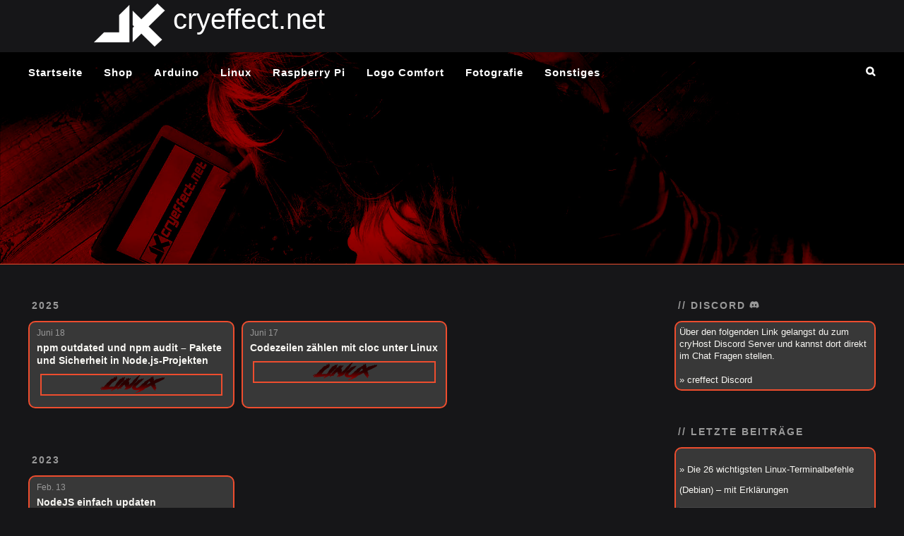

--- FILE ---
content_type: text/html
request_url: https://cryeffect.net/tags/Update/
body_size: 2970
content:
<!DOCTYPE html><html><head><meta charset=utf-8><title>Tag: Update | cryeffect.net // 2004-2025</title><meta name=viewport content="width=device-width,initial-scale=1,shrink-to-fit=no"><meta name=description content="programming and more"><meta property=og:type content=website><meta property=og:title content="cryeffect.net &#x2F;&#x2F; 2004-2025"><meta property=og:url content=https://cryeffect.net/tags/Update/index.html><meta property=og:site_name content="cryeffect.net &#x2F;&#x2F; 2004-2025"><meta property=og:description content="programming and more"><meta property=og:locale content=de_DE><meta property=article:author content=Alex><meta property=article:tag content="linux, programming, arduino, raspberry pi, raspi, windows, software, Logo!, nodejs, debian, fail2ban, ubuntu, webserver, update, ssl, hardware, tipps und tricks"><meta name=twitter:card content=summary><link rel=alternate href=/atom.xml title="cryeffect.net // 2004-2025" type=application/atom+xml><link rel=alternate href=/rss2.xml title="cryeffect.net // 2004-2025" type=application/rss+xml><link rel="shortcut icon" href=/favicon.png><link rel=stylesheet href=/css/index.min.css><link rel=stylesheet href=/css/style.css><link rel=stylesheet href=/fancybox/jquery.fancybox.min.css></head><body><div id=container><div id=wrap><div style=width:401px;margin-left:10%><div style=float:left;padding:5px><a href=https://cryeffect.net><img src=/files/logo/cryeffect_logo_favicon_big.png></a></div><div style=float:left;padding:5px;font-size:40px;color:#fff>cryeffect.net<br></div><div style=clear:both></div></div><header id=header><div id=banner></div><div id=header-outer class=outer><div id=header-title class=inner></div><div id=header-inner class=inner><nav id=main-nav><a id=main-nav-toggle class=nav-icon></a><div class=main-nav-link><a href=/ >Startseite</a></div><div class=main-nav-link><a href=/shop>Shop</a></div><div class=main-nav-link><a href=/categories/Arduino>Arduino</a></div><div class=main-nav-link><a href=/categories/Linux>Linux</a></div><div class=main-nav-link><a href=/categories/Raspberry-Pi>Raspberry Pi</a></div><div class=main-nav-link><a href=/categories/Logo-Comfort>Logo Comfort</a></div><div class=main-nav-link><a target=_blank rel=noopener href=https://awoken-eyes.de>Fotografie</a></div><div class=main-nav-link><a href=/categories/sonstiges>Sonstiges</a><div class=main-nav-dopdown><a class=main-nav-dopdown-link href=/categories/sonstiges/PHP>» PHP</a> <a class=main-nav-dopdown-link href=/categories/sonstiges/Windows>» Windows</a> <a class=main-nav-dopdown-link href=/datenschutzerklaerung.html>» Datenschutzerklärung</a> <a class=main-nav-dopdown-link href=/impressum.html>» Impressum</a></div></div></nav><nav id=sub-nav><a id=nav-search-btn class=nav-icon title=Suche href=/suche.html></a></nav></div></div></header><div class=outer><section id=main><section class=archives-wrap><div class=archive-year-wrap><a href=/archives/2025 class=archive-year>2025</a></div><div class=archives><article class="archive-article archive-type-post"><div class=archive-article-inner><header class=archive-article-header><a href=/2025/npm-outdated/ class=archive-article-date><time class=dt-published datetime=2025-06-18T11:37:56.000Z itemprop=datePublished>Juni 18</time></a><h1 itemprop=name><a class=archive-article-title href=/2025/npm-outdated/ >npm outdated und npm audit – Pakete und Sicherheit in Node.js-Projekten</a></h1><div class=article-category-banner><div><div>Linux</div></div></div></header></div></article><article class="archive-article archive-type-post"><div class=archive-article-inner><header class=archive-article-header><a href=/2025/cloc-uebersicht/ class=archive-article-date><time class=dt-published datetime=2025-06-17T11:37:56.000Z itemprop=datePublished>Juni 17</time></a><h1 itemprop=name><a class=archive-article-title href=/2025/cloc-uebersicht/ >Codezeilen zählen mit cloc unter Linux</a></h1><div class=article-category-banner><div><div>Linux</div></div></div></header></div></article></div></section><section class=archives-wrap><div class=archive-year-wrap><a href=/archives/2023 class=archive-year>2023</a></div><div class=archives><article class="archive-article archive-type-post"><div class=archive-article-inner><header class=archive-article-header><a href=/2023/NodeJS-einfach-updaten/ class=archive-article-date><time class=dt-published datetime=2023-02-13T12:37:00.000Z itemprop=datePublished>Feb. 13</time></a><h1 itemprop=name><a class=archive-article-title href=/2023/NodeJS-einfach-updaten/ >NodeJS einfach updaten</a></h1><div class=article-category-banner><div><div>Linux</div></div></div></header></div></article></div></section><section class=archives-wrap><div class=archive-year-wrap><a href=/archives/2021 class=archive-year>2021</a></div><div class=archives><article class="archive-article archive-type-post"><div class=archive-article-inner><header class=archive-article-header><a href=/2021/debian-raspbian-upgraden/ class=archive-article-date><time class=dt-published datetime=2021-05-06T11:37:00.000Z itemprop=datePublished>Mai 6</time></a><h1 itemprop=name><a class=archive-article-title href=/2021/debian-raspbian-upgraden/ >Debian / Raspbian upgraden</a></h1><div class=article-category-banner><div><div>Linux</div></div></div></header></div></article></div></section></section><aside id=sidebar><div class=widget-wrap><h3 class=widget-title>// Discord <svg class="icon abs ml"><use href=/sprite.svg#discord /></svg></h3><div class=widget><p>Über den folgenden Link gelangst du zum cryHost Discord Server und kannst dort direkt im Chat Fragen stellen.</p><br><p>» <a href=https://discord.gg/bmYm6Gh target=_blank>creffect Discord</a></p></div></div><div class=widget-wrap><h3 class=widget-title>// letzte Beiträge</h3><div class=widget><ul class=recent-posts-list><li>» <a href=/2025/linux-terminal-top26/ >Die 26 wichtigsten Linux‑Terminalbefehle (Debian) – mit Erklärungen</a></li><li>» <a href=/2025/debian-bluetooth/ >Bluetooth unter Debian 13 einrichten und verwenden</a></li><li>» <a href=/2025/debian-desktop/ >Desktop einrichten mit Debian 13 und GNOME</a></li><li>» <a href=/2025/debian-gaming/ >Debian als Gaming-OS – mit einem Skript zum Spiele-PC</a></li><li>» <a href=/2025/SSH%20Root%20Login%20verbieten/ >SSH Root Login verbieten – Server-Sicherheit unter Linux erhöhen</a></li></ul></div></div><div class=widget-wrap><h3 class=widget-title>// Kategorien</h3><div class=widget><ul class=category-list><li class=category-list-item><a class=category-list-link href=/categories/Allgemein/ >Allgemein</a><span class=category-list-count>1</span></li><li class=category-list-item><a class=category-list-link href=/categories/Arduino/ >Arduino</a><span class=category-list-count>6</span></li><li class=category-list-item><a class=category-list-link href=/categories/Linux/ >Linux</a><span class=category-list-count>46</span><ul class=category-list-child><li class=category-list-item><a class=category-list-link href=/categories/Linux/Raspberry-Pi/ >Raspberry Pi</a><span class=category-list-count>15</span></li><li class=category-list-item><a class=category-list-link href=/categories/Linux/Sicherheit/ >Sicherheit</a><span class=category-list-count>1</span></li></ul></li><li class=category-list-item><a class=category-list-link href=/categories/Logo-Comfort/ >Logo Comfort</a><span class=category-list-count>4</span></li><li class=category-list-item><a class=category-list-link href=/categories/Raspberry-Pi/ >Raspberry Pi</a><span class=category-list-count>2</span></li><li class=category-list-item><a class=category-list-link href=/categories/Windows/ >Windows</a><span class=category-list-count>1</span></li><li class=category-list-item><a class=category-list-link href=/categories/sonstiges/ >sonstiges</a><span class=category-list-count>3</span><ul class=category-list-child><li class=category-list-item><a class=category-list-link href=/categories/sonstiges/PHP/ >PHP</a><span class=category-list-count>1</span></li><li class=category-list-item><a class=category-list-link href=/categories/sonstiges/Windows/ >Windows</a><span class=category-list-count>2</span></li></ul></li></ul></div></div><div class=widget-wrap><h3 class=widget-title>// Archiv</h3><div class=widget><ul class=archive-list><li class=archive-list-item><a class=archive-list-link href=/archives/2025/ >2025</a><span class=archive-list-count>27</span></li><li class=archive-list-item><a class=archive-list-link href=/archives/2023/ >2023</a><span class=archive-list-count>1</span></li><li class=archive-list-item><a class=archive-list-link href=/archives/2021/ >2021</a><span class=archive-list-count>6</span></li><li class=archive-list-item><a class=archive-list-link href=/archives/2020/ >2020</a><span class=archive-list-count>11</span></li><li class=archive-list-item><a class=archive-list-link href=/archives/2019/ >2019</a><span class=archive-list-count>16</span></li><li class=archive-list-item><a class=archive-list-link href=/archives/2011/ >2011</a><span class=archive-list-count>2</span></li></ul></div></div><div class=widget-wrap><h3 class=widget-title>// Danke sagen</h3><div class=widget><p>Dir gefällt meine Arbeit und du möchtest Danke sagen?</p><br><p>Über PayPal.Me kannst du mir auch ein privates Trinkgeld zukommen lassen:<br><br>» <a target=_blank href=https://paypal.me/fansky rel="external noopener">paypal.me/fansky</a></p></div></div></aside></div><footer id=footer><div class=outer><div id=footer-info class=inner><a href=/impressum.html>Impressum</a>&nbsp;&nbsp;&nbsp;/&nbsp;&nbsp;&nbsp;<a href=/datenschutzerklaerung.html>Datenschutzerklärung</a><br><br>&copy; 2004 - 2026&nbsp;Alex Görsch / cryeffect.net<br>Webseite lizenziert unter <a target=_blank rel=noopener href=https://creativecommons.org/licenses/by-nc-nd/4.0/ >CC BY-NC-ND 4.0</a> sofern nicht anders angegeben<div><svg class=icon style=color:#0f0><use href=/sprite.svg#pagelines /></svg>&nbsp;CO<sub>2</sub> neutral mit&nbsp;<span aria-label=Liebe><svg class=icon style=color:red><use href=/sprite.svg#heart /></svg></span>&nbsp;gehosted von <a target=_blank rel=noopener href=https://cryHost.de>cryHost</a> in&nbsp;<span aria-label=Deutschland><svg class=icon style=color:#000;width:1.4em><use href=/sprite.svg#flag-germany /></svg></span></div></div></div></footer></div><nav id=mobile-nav><a class=mobile-nav-link href=/ >Startseite</a> <a class=mobile-nav-link href=/shop>Shop</a> <a class=mobile-nav-link href=/categories/Arduino>Arduino</a> <a class=mobile-nav-link href=/categories/Linux>Linux</a> <a class=mobile-nav-link href=/categories/Raspberry-Pi>Raspberry Pi</a> <a class=mobile-nav-link href=/categories/Logo-Comfort>Logo Comfort</a> <a class=mobile-nav-link target=_blank rel=noopener href=https://awoken-eyes.de>Fotografie</a> <a class=mobile-nav-link href=/categories/sonstiges>Sonstiges</a> <a class="mobile-nav-link mobile-nav-link-sub" href=/categories/sonstiges/PHP>» PHP</a> <a class="mobile-nav-link mobile-nav-link-sub" href=/categories/sonstiges/Windows>» Windows</a> <a class="mobile-nav-link mobile-nav-link-sub" href=/datenschutzerklaerung.html>» Datenschutzerklärung</a> <a class="mobile-nav-link mobile-nav-link-sub" href=/impressum.html>» Impressum</a></nav><script src=/js/jquery-3.4.1.min.js></script><script src=/fancybox/jquery.fancybox.min.js></script><script src=/js/script.js></script></div></body></html>

--- FILE ---
content_type: text/css
request_url: https://cryeffect.net/css/index.min.css
body_size: 260
content:
/**
 *für neues design
 */
 @media mq-mobile #mobile-nav position: absolute top: 0 left: 0 width: mobile-nav-width height: 100% background: url(header-bg-url) center repeat rgba(0, 0, 0, 0.5) border-right: 1px solid #fff @media mq-mobile .mobile-nav-link display: block color: color-mc-dark-green font-outline(1px) text-decoration: none padding: 15px 20px font-weight: bold &:hover color: #fff

--- FILE ---
content_type: text/css
request_url: https://cryeffect.net/css/style.css
body_size: 27959
content:
body{width:100%}body:after,body:before{content:"";display:table}body:after{clear:both}svg.icon{color:inherit;fill:currentColor;height:1em;width:1em}svg.icon.abs{position:absolute}svg.icon.ml{margin-left:5px}svg.icon.mr{margin-right:5px}a,abbr,acronym,address,applet,big,blockquote,body,caption,cite,code,dd,del,dfn,div,dl,dt,em,fieldset,form,h1,h2,h3,h4,h5,h6,html,iframe,img,ins,kbd,label,legend,li,object,ol,p,pre,q,s,samp,small,span,strike,strong,sub,sup,table,tbody,td,tfoot,th,thead,tr,tt,ul,var{margin:0;padding:0;border:0;outline:0;font-weight:inherit;font-style:inherit;font-family:inherit;font-size:100%;vertical-align:baseline}body{line-height:1;color:#000;background:#fff}ol,ul{list-style:none}table{border-collapse:separate;border-spacing:0;vertical-align:middle}caption,td,th{text-align:left;font-weight:400;vertical-align:middle}a img{border:none}button,input{margin:0;padding:0}button::-moz-focus-inner,input::-moz-focus-inner{border:0;padding:0}@font-face{font-family:FontAwesome;font-style:normal;font-weight:400;src:url("fonts/fontawesome-webfont.eot?v=4.7.0");src:url("fonts/fontawesome-webfont.eot?#iefix&v=4.7.0") format("embedded-opentype"),url("fonts/fontawesome-webfont.woff2?v=4.7.0") format("woff2"),url("fonts/fontawesome-webfont.woff?v=4.7.0") format("woff"),url("fonts/fontawesome-webfont.ttf?v=4.7.0") format("truetype"),url("fonts/fontawesome-webfont.svg?v=4.7.0#fontawesomeregular") format("svg")}@font-face{font-family:AnotherDangerDemo;font-style:normal;font-weight:400;src:url("fonts/another-danger-demo.eot");src:url("fonts/another-danger-demo.woff2") format("woff2"),url("fonts/another-danger-demo.woff") format("woff")}#container,body,html{height:100%}body{background:#161618;font:14px -apple-system,BlinkMacSystemFont,"Segoe UI",Roboto,Oxygen,Ubuntu,Cantarell,"Fira Sans","Droid Sans","Helvetica Neue",sans-serif;-webkit-text-size-adjust:100%}.outer{max-width:1220px;margin:0 auto;padding:0 20px}.outer:after,.outer:before{content:"";display:table}.outer:after{clear:both}.inner{display:inline;float:left;width:98.33333333333333%;margin:0 .833333333333333%}.alignleft,.left{float:left}.alignright,.right{float:right}.clear{clear:both}#container{position:relative}.mobile-nav-on{overflow:hidden}#wrap{height:100%;width:100%;position:absolute;top:0;left:0;-webkit-transition:.2s ease-out;-moz-transition:.2s ease-out;-ms-transition:.2s ease-out;transition:.2s ease-out;z-index:1;background:#161618}.mobile-nav-on #wrap{left:280px}@media screen and (min-width:768px){#main{display:inline;float:left;width:73.33333333333333%;margin:0 .833333333333333%}}.archive-year,.article-category-link,.article-date,.widget-title{text-decoration:none;text-transform:uppercase;letter-spacing:2px;color:#999;margin-bottom:1em;margin-left:5px;line-height:1.2em;font-weight:700}.archive-article-inner,.article-inner{background:#d1d1d1;border:1px solid #ee4d2e;border-radius:10px}.article-entry h1,.widget h1{font-size:2em}.article-entry h2,.widget h2{font-size:1.5em}.article-entry h3,.widget h3{font-size:1.3em}.article-entry h4,.widget h4{font-size:1.2em}.article-entry h5,.widget h5{font-size:1em}.article-entry h6,.widget h6{font-size:1em;color:#999}.article-entry hr,.widget hr{border:1px dashed #ee4d2e}.article-entry strong,.widget strong{font-weight:700}.article-entry cite,.article-entry em,.widget cite,.widget em{font-style:italic}.article-entry sub,.article-entry sup,.widget sub,.widget sup{font-size:.75em;line-height:0;position:relative;vertical-align:baseline}.article-entry sup,.widget sup{top:-.5em}.article-entry sub,.widget sub{bottom:-.2em}.article-entry small,.widget small{font-size:.85em}.article-entry abbr,.article-entry acronym,.widget abbr,.widget acronym{border-bottom:1px dotted}.article-entry dl,.article-entry ol,.article-entry ul,.widget dl,.widget ol,.widget ul{margin:0 20px;line-height:1.3em}.article-entry ol ol,.article-entry ol ul,.article-entry ul ol,.article-entry ul ul,.widget ol ol,.widget ol ul,.widget ul ol,.widget ul ul{margin-top:0;margin-bottom:0}.article-entry dt,.widget dt{font-weight:700}#header{height:300px;position:relative;border-bottom:1px solid #ee4d2e}#header:after,#header:before{content:"";position:absolute;left:0;right:0;height:40px}#header:before{top:0;background:-webkit-linear-gradient(rgba(0,0,0,.2),transparent);background:-moz-linear-gradient(rgba(0,0,0,.2),transparent);background:-ms-linear-gradient(rgba(0,0,0,.2),transparent);background:linear-gradient(rgba(0,0,0,.2),transparent)}#header:after{bottom:0;background:-webkit-linear-gradient(transparent,rgba(0,0,0,.2));background:-moz-linear-gradient(transparent,rgba(0,0,0,.2));background:-ms-linear-gradient(transparent,rgba(0,0,0,.2));background:linear-gradient(transparent,rgba(0,0,0,.2))}#header-outer{height:100%;position:relative}#header-inner{position:relative}#banner{position:absolute;top:0;left:0;width:100%;height:100%;background:url("images/banner.jpg") center #000;background-size:cover;z-index:-1}#header-title{text-align:center;height:40px;position:absolute;top:50%;left:0;margin-top:-20px}#logo,#subtitle{text-decoration:none;color:#fff;font-weight:300;text-shadow:0 1px 4px rgba(0,0,0,.3)}#logo{font-size:40px;line-height:40px;letter-spacing:2px}#subtitle{font-size:16px;line-height:16px;letter-spacing:1px}#subtitle-wrap{margin-top:16px}#main-nav{float:left;margin-left:-15px;font-size:15px;font-weight:700}.main-nav-link,.nav-icon{float:left;color:#fff;opacity:1;text-decoration:none;text-shadow:0 1px rgba(0,0,0,.2);-webkit-transition:opacity .2s;-moz-transition:opacity .2s;-ms-transition:opacity .2s;transition:opacity .2s;display:block;font-weight:700;padding:20px 15px}.nav-icon{font-family:FontAwesome;text-align:center;font-size:14px;width:14px;height:14px;padding:20px 15px;position:relative;cursor:pointer}.main-nav-link{position:relative;letter-spacing:1px}@media screen and (max-width:479px){.main-nav-link{display:none}}#main-nav-toggle{display:none}#main-nav-toggle:before{content:"\f0c9"}@media screen and (max-width:479px){#main-nav-toggle{display:block}}#sub-nav{float:right;margin-right:-15px}#nav-rss-link:before{content:"\f09e"}#nav-search-btn:before{content:"\f002"}.main-nav-link a{text-decoration:none;color:#fff}.main-nav-link a:after{content:'';position:absolute;bottom:0;left:20px;width:0;border-bottom:2px solid red;-webkit-transition:.5s;-moz-transition:.5s;-ms-transition:.5s;transition:.5s}.main-nav-link a:hover:after{left:10px;width:calc(100% - 20px)}.main-nav-dopdown{display:none;position:absolute;top:45px;left:5px;padding:10px 10px}.main-nav-link:hover .main-nav-dopdown{display:block}.main-nav-dopdown a{position:relative;color:#fff;border:1px solid #000;-webkit-transition:opacity .2s;-moz-transition:opacity .2s;-ms-transition:opacity .2s;transition:opacity .2s;width:200px;display:block;background-color:#000;padding:10px 15px;opacity:1;text-decoration:none;display:block;padding:5px}.main-nav-dopdown a:hover{opacity:.8}.article{margin:50px 0}.article-inner{overflow:hidden;border:2px solid #ee4d2e;border-radius:10px;background:#383838}.article-meta:after,.article-meta:before{content:"";display:table}.article-meta:after{clear:both}.article-date{float:left}.article-category{float:left;line-height:1em;color:#999;margin-left:8px}.article-category:before{content:"\2022"}.article-category-link{margin:0 12px 1em}.article-header{padding:20px 20px 0}.article-title{text-decoration:none;font-size:2em;font-weight:700;color:#f8f7f3;line-height:1.1em;-webkit-transition:color .2s;-moz-transition:color .2s;-ms-transition:color .2s;transition:color .2s}a.article-title:hover{color:#ee4d2e}.article-category-banner{margin:10px 0;font-size:45px;line-height:1.5em;font-family:AnotherDangerDemo;font-style:italic;font-weight:700;text-align:center;-webkit-user-select:none;-moz-user-select:none;-ms-user-select:none;user-select:none}.article-category-banner>div{width:560px;max-width:95%;border:2px solid #ee4d2e;margin:0 auto;overflow:hidden}.article-category-banner>div>div{-webkit-transform:scaleX(2);-moz-transform:scaleX(2);-ms-transform:scaleX(2);transform:scaleX(2);background:-webkit-linear-gradient(90deg,#b40404 0,#280000 53%);background:-moz-linear-gradient(90deg,#b40404 0,#280000 53%);background:-ms-linear-gradient(90deg,#b40404 0,#280000 53%);background:linear-gradient(0deg,#b40404 0,#280000 53%);-webkit-background-clip:text;-webkit-text-fill-color:transparent;-moz-background-clip:text;-moz-text-fill-color:transparent}@media screen and (min-width:480px) and (max-width:767px){.article-category-banner{font-size:50px}}@media screen and (max-width:479px){.article-category-banner{font-size:20px}}.toc{list-style:none}.toc li{position:relative}.toc li:before{content:"»";display:block;position:absolute;margin-left:-20px;opacity:.4}.toc .toc-2{margin-left:10px}.toc .toc-3{margin-left:20px}.toc .toc-4{margin-left:30px}.toc .toc-5{margin-left:40px}.toc .toc-6{margin-left:50px}.archive-article .article-category-banner{padding-bottom:10px;font-size:1.3em}.article-entry{color:#e8e8e8;padding:0 20px}.article-entry:after,.article-entry:before{content:"";display:table}.article-entry:after{clear:both}.article-entry p,.article-entry table{line-height:1.3em;margin:1.3em 0}.article-entry h1,.article-entry h2,.article-entry h3,.article-entry h4,.article-entry h5,.article-entry h6{font-weight:700}.article-entry h1,.article-entry h2,.article-entry h3,.article-entry h4,.article-entry h5,.article-entry h6{line-height:1.1em;margin:1.1em 0;position:relative}.article-entry h1 .headertext,.article-entry h2 .headertext,.article-entry h3 .headertext,.article-entry h4 .headertext,.article-entry h5 .headertext,.article-entry h6 .headertext{color:inherit;text-decoration:none}.article-entry h1 .headerlink,.article-entry h2 .headerlink,.article-entry h3 .headerlink,.article-entry h4 .headerlink,.article-entry h5 .headerlink,.article-entry h6 .headerlink{position:static;margin-left:.5em;text-decoration:none;opacity:.75;-webkit-transition:opacity .2s ease;-moz-transition:opacity .2s ease;-ms-transition:opacity .2s ease;transition:opacity .2s ease;color:inherit;display:inline-block}.article-entry h1 .headerlink:hover,.article-entry h2 .headerlink:hover,.article-entry h3 .headerlink:hover,.article-entry h4 .headerlink:hover,.article-entry h5 .headerlink:hover,.article-entry h6 .headerlink:hover{opacity:1}.article-entry a{color:#ee4d2e;text-decoration:none}.article-entry a:hover{text-decoration:underline}.article-entry dl,.article-entry ol,.article-entry ul{margin-top:1.3em;margin-bottom:1.3em}.article-entry dl li,.article-entry ol li,.article-entry ul li{list-style:disc}.article-entry dl.toc li,.article-entry ol.toc li,.article-entry ul.toc li{list-style:none}.article-entry img,.article-entry video{max-width:100%;height:auto;display:block;margin:auto}.article-entry iframe{border:none}.article-entry table{width:100%;border-collapse:collapse;border-spacing:0}.article-entry th{font-weight:700;border-bottom:3px solid #ee4d2e;padding-bottom:.5em}.article-entry td{border-bottom:1px solid #ee4d2e;padding:10px 0}.article-entry blockquote{font-family:Georgia,"Times New Roman",serif;font-size:1.4em;margin:1.3em 20px;text-align:center}.article-entry blockquote footer{font-size:14px;margin:1.3em 0;font-family:-apple-system,BlinkMacSystemFont,"Segoe UI",Roboto,Oxygen,Ubuntu,Cantarell,"Fira Sans","Droid Sans","Helvetica Neue",sans-serif}.article-entry blockquote footer cite:before{content:"—";padding:0 .5em}.article-entry .pullquote{text-align:left;width:45%;margin:0}.article-entry .pullquote.left{margin-left:.5em;margin-right:1em}.article-entry .pullquote.right{margin-right:.5em;margin-left:1em}.article-entry .caption{color:#999;display:block;font-size:.9em;margin-top:.5em;position:relative;text-align:center}.article-entry .video-container{position:relative;padding-top:56.25%;height:0;overflow:hidden}.article-entry .video-container embed,.article-entry .video-container iframe,.article-entry .video-container object{position:absolute;top:0;left:0;width:100%;height:100%;margin-top:0}.article-more-link a{display:inline-block;line-height:1em;padding:6px 15px;border-radius:15px;background:#161618;color:#999;text-decoration:none}.article-more-link a:hover{background:#ee4d2e;color:#fff;text-decoration:none;text-shadow:0 1px #d23011}.article-footer{padding:5px;font-size:.9em;line-height:1.3em;border-top:1px solid #161618;padding-top:1.3em;margin:0 20px 20px}.article-footer:after,.article-footer:before{content:"";display:table}.article-footer:after{clear:both}.article-footer a{color:#d75252;text-decoration:none}.article-footer a:hover{color:#f8f7f3}.article-footer,.article-footer div,.article-footer span,.article-footer time{color:#e8e8e8}.article-tag-list-item{float:left;margin-right:10px}.article-tag-list-link:before{content:"#"}.article-comment-link{float:right}.article-comment-link:before{content:"\f075";font-family:FontAwesome;padding-right:8px}.article-share-link{cursor:pointer;float:right;margin-left:20px}.article-share-link:before{content:"\f064";font-family:FontAwesome;padding-right:6px}#article-nav{position:relative}#article-nav:after,#article-nav:before{content:"";display:table}#article-nav:after{clear:both}@media screen and (min-width:768px){#article-nav{margin:50px 0}#article-nav:before{width:12px;height:12px;position:absolute;top:50%;left:50%;margin-top:-6px;margin-left:-6px;content:"";border-radius:50%;background:#d1d1d1}}.article-nav-link-wrap{text-decoration:none;color:#fff;-webkit-box-sizing:border-box;-moz-box-sizing:border-box;box-sizing:border-box;margin-top:50px;text-align:center;display:block}.article-nav-link-wrap:hover{color:#e8e8e8}@media screen and (min-width:768px){.article-nav-link-wrap{width:50%;margin-top:0}}@media screen and (min-width:768px){#article-nav-newer{float:left;text-align:right;padding-right:20px}}@media screen and (min-width:768px){#article-nav-older{float:right;text-align:left;padding-left:20px}}.article-nav-caption{text-transform:uppercase;letter-spacing:2px;color:#d1d1d1;line-height:1em;font-weight:700}#article-nav-newer .article-nav-caption{margin-right:-2px}.article-nav-title{font-size:.85em;line-height:1.3em;margin-top:.5em}.article-share-box{position:absolute;display:none;background:#fff;-webkit-box-shadow:1px 2px 10px rgba(0,0,0,.2);box-shadow:1px 2px 10px rgba(0,0,0,.2);border-radius:3px;margin-left:-145px;overflow:hidden;z-index:1}.article-share-box.on{display:block}.article-share-input{width:100%;background:0 0;-webkit-box-sizing:border-box;-moz-box-sizing:border-box;box-sizing:border-box;font:14px -apple-system,BlinkMacSystemFont,"Segoe UI",Roboto,Oxygen,Ubuntu,Cantarell,"Fira Sans","Droid Sans","Helvetica Neue",sans-serif;padding:0 15px;color:#e8e8e8;outline:0;border:1px solid #ee4d2e;border-radius:3px 3px 0 0;height:36px;line-height:36px}.article-share-links{background:#161618}.article-share-links:after,.article-share-links:before{content:"";display:table}.article-share-links:after{clear:both}.article-share-facebook,.article-share-linkedin,.article-share-pinterest,.article-share-twitter{width:50px;height:36px;display:block;float:left;position:relative;color:#999;text-shadow:0 1px #fff}.article-share-facebook:before,.article-share-linkedin:before,.article-share-pinterest:before,.article-share-twitter:before{font-size:20px;font-family:FontAwesome;width:20px;height:20px;position:absolute;top:50%;left:50%;margin-top:-10px;margin-left:-10px;text-align:center}.article-share-facebook:hover,.article-share-linkedin:hover,.article-share-pinterest:hover,.article-share-twitter:hover{color:#fff}.article-share-twitter:before{content:"\f099"}.article-share-twitter:hover{background:#00aced;text-shadow:0 1px #008abe}.article-share-facebook:before{content:"\f09a"}.article-share-facebook:hover{background:#3b5998;text-shadow:0 1px #2f477a}.article-share-pinterest:before{content:"\f0d2"}.article-share-pinterest:hover{background:#ee4d2e;text-shadow:0 1px #d23011}.article-share-linkedin:before{content:"\f0e1"}.article-share-linkedin:hover{background:#0077b5;text-shadow:0 1px #005f91}.article-gallery{background:#000;position:relative}.article-gallery-photos{position:relative;overflow:hidden}.article-gallery-img{display:none;max-width:100%}.article-gallery-img:first-child{display:block}.article-gallery-img.loaded{position:absolute;display:block}.article-gallery-img img{display:block;max-width:100%;margin:0 auto}#comments{background:#fff;-webkit-box-shadow:1px 2px 3px #ddd;box-shadow:1px 2px 3px #ddd;padding:20px;border:1px solid #ee4d2e;border-radius:3px;margin:50px 0}#comments a{color:#ee4d2e}.archives-wrap{margin:50px 0}.archives:after,.archives:before{content:"";display:table}.archives:after{clear:both}.archive-year-wrap{margin-bottom:1em}.archives{-webkit-column-gap:10px;-moz-column-gap:10px;column-gap:10px}@media screen and (min-width:480px) and (max-width:767px){.archives{-webkit-column-count:2;-moz-column-count:2;column-count:2}}@media screen and (min-width:768px){.archives{-webkit-column-count:3;-moz-column-count:3;column-count:3}}.archive-article{-webkit-column-break-inside:avoid;page-break-inside:avoid;overflow:hidden;break-inside:avoid-column}.archive-article-inner{background:#383838;color:#e8e8e8;border:2px solid #ee4d2e;border-radius:10px;padding:10px;height:100px;margin-bottom:15px}.archive-article-title{text-decoration:none;font-weight:700;color:#f8f7f3;-webkit-transition:color .2s;-moz-transition:color .2s;-ms-transition:color .2s;transition:color .2s;line-height:1.3em}.archive-article-title:hover{color:#d75252}.archive-article-footer{margin-top:1em}.archive-article-date{color:#999;text-decoration:none;font-size:.85em;line-height:1em;margin-bottom:.5em;display:block}#page-nav{margin:50px auto;background:#383838;border:2px solid #ee4d2e;border-radius:10px;text-align:center;color:#e8e8e8;overflow:hidden}#page-nav:after,#page-nav:before{content:"";display:table}#page-nav:after{clear:both}#page-nav a,#page-nav span{padding:10px 20px;line-height:1;height:2ex}#page-nav a{color:#e8e8e8;text-decoration:none}#page-nav a:hover{background:#ee4d2e;color:#383838}#page-nav .prev{float:left}#page-nav .next{float:right}#page-nav .page-number{display:inline-block}@media screen and (max-width:479px){#page-nav .page-number{display:none}}#page-nav .current{color:#d75252;font-weight:700}#page-nav .space{color:#ee4d2e}#footer{background:#0f0f10;padding:50px 0;border-top:1px solid #ee4d2e;color:#999}#footer a{color:#ee4d2e;text-decoration:none}#footer a:hover{text-decoration:underline}#footer-info{line-height:1.3em;font-size:1em}.article-entry .highlight,.article-entry pre{background:#2d2d2d;margin:0 -20px;padding:15px 20px;border-style:solid;border-color:#ee4d2e;border-width:1px 0;overflow:auto;color:#ccc;line-height:18.2px}.article-entry .gist .gist-file .gist-data .line-numbers,.article-entry .highlight .gutter pre{color:#666;font-size:.85em}.article-entry code,.article-entry pre{font-family:Consolas,Monaco,Menlo,Consolas,monospace}.article-entry code{background:#161618;text-shadow:0 1px #fff;padding:0 .3em}.article-entry pre code{background:0 0;text-shadow:none;padding:0}.article-entry .highlight pre{border:none;margin:0;padding:0}.article-entry .highlight table{margin:0;width:auto}.article-entry .highlight td{border:none;padding:0}.article-entry .highlight figcaption{font-size:.85em;color:#999;line-height:1em;margin-bottom:1em}.article-entry .highlight figcaption:after,.article-entry .highlight figcaption:before{content:"";display:table}.article-entry .highlight figcaption:after{clear:both}.article-entry .highlight figcaption a{float:right}.article-entry .highlight .gutter pre{text-align:right;padding-right:20px}.article-entry .highlight .line{height:18.2px}.article-entry .highlight .line.marked{background:#515151}.article-entry .gist{margin:0 -20px;border-style:solid;border-color:#ee4d2e;border-width:1px 0;background:#2d2d2d;padding:15px 20px 15px 0}.article-entry .gist .gist-file{border:none;font-family:Consolas,Monaco,Menlo,Consolas,monospace;margin:0}.article-entry .gist .gist-file .gist-data{background:0 0;border:none}.article-entry .gist .gist-file .gist-data .line-numbers{background:0 0;border:none;padding:0 20px 0 0}.article-entry .gist .gist-file .gist-data .line-data{padding:0!important}.article-entry .gist .gist-file .highlight{margin:0;padding:0;border:none}.article-entry .gist .gist-file .gist-meta{background:#2d2d2d;color:#999;font:0.85em -apple-system,BlinkMacSystemFont,"Segoe UI",Roboto,Oxygen,Ubuntu,Cantarell,"Fira Sans","Droid Sans","Helvetica Neue",sans-serif;text-shadow:0 0;padding:0;margin-top:1em;margin-left:20px}.article-entry .gist .gist-file .gist-meta a{color:#ee4d2e;font-weight:400}.article-entry .gist .gist-file .gist-meta a:hover{text-decoration:underline}pre .comment,pre .title{color:#999}pre .attribute,pre .css .class,pre .css .id,pre .css .pseudo,pre .html .doctype,pre .regexp,pre .ruby .constant,pre .tag,pre .variable,pre .xml .doctype,pre .xml .pi,pre .xml .tag .title{color:#f2777a}pre .built_in,pre .constant,pre .literal,pre .number,pre .params,pre .preprocessor{color:#f99157}pre .class,pre .css .rules .attribute,pre .ruby .class .title{color:#9c9}pre .header,pre .inheritance,pre .ruby .symbol,pre .string,pre .value,pre .xml .cdata{color:#9c9}pre .css .hexcolor{color:#6cc}pre .coffeescript .title,pre .function,pre .javascript .title,pre .perl .sub,pre .python .decorator,pre .python .title,pre .ruby .function .title,pre .ruby .title .keyword{color:#69c}pre .javascript .function,pre .keyword{color:#c9c}.highlight .doctag,.highlight .keyword,.highlight .meta .keyword,.highlight .template-tag,.highlight .template-variable,.highlight .type,.highlight .variable.language_{color:#f47067}.highlight .title,.highlight .title.class_,.highlight .title.class_.inherited__,.highlight .title.function_{color:#dcbdfb}.highlight .attr,.highlight .attribute,.highlight .literal,.highlight .meta,.highlight .number,.highlight .operator,.highlight .selector-attr,.highlight .selector-class,.highlight .selector-id,.highlight .variable{color:#6cb6ff}.highlight .meta .string,.highlight .regexp,.highlight .string{color:#96d0ff}.highlight .built_in,.highlight .symbol{color:#f69d50}.highlight .code,.highlight .comment,.highlight .formula{color:#768390}.highlight .name,.highlight .quote,.highlight .selector-pseudo,.highlight .selector-tag{color:#8ddb8c}.highlight .subst{color:#adbac7}.highlight .section{color:#316dca;font-weight:700}.highlight .bullet{color:#eac55f}.highlight .emphasis{color:#adbac7;font-style:italic}.highlight .strong{color:#adbac7;font-weight:700}.highlight .addition{color:#b4f1b4;background-color:#1b4721}.highlight .deletion{color:#ffd8d3;background-color:#78191b}@media screen and (max-width:479px){#mobile-nav{position:absolute;top:0;left:0;width:280px;height:100%;background:#0f0f10;border-right:1px solid #fff}}@media screen and (max-width:479px){.mobile-nav-link{display:block;color:#999;text-decoration:none;padding:15px 20px;font-weight:700}.mobile-nav-link:hover{color:#fff}}.mobile-nav-link-sub{padding-left:50px}.markdown-alert{padding:0 1em;margin:1.1em 0;color:inherit;border-left:.25em solid #444c56}.markdown-alert .mr-2{margin-right:.5rem}.markdown-alert svg{height:14px;width:14px;fill:currentColor}.markdown-alert p{margin:3px 0}.markdown-alert-title{display:-webkit-inline-box;display:-moz-inline-box;display:-webkit-inline-flex;display:-ms-inline-flexbox;display:inline-box;display:inline-flex;-webkit-box-align:center;-moz-box-align:center;-ms-flex-align:center;-webkit-align-items:center;align-items:center;font-weight:500;margin:2px 0}.markdown-alert-note{border-left-color:#539bf5}.markdown-alert-note .markdown-alert-title{color:#539bf5}.markdown-alert-tip{border-left-color:#57ab5a}.markdown-alert-tip .markdown-alert-title{color:#57ab5a}.markdown-alert-important{border-left-color:#986ee2}.markdown-alert-important .markdown-alert-title{color:#986ee2}.markdown-alert-warning{border-left-color:#c69026}.markdown-alert-warning .markdown-alert-title{color:#c69026}.markdown-alert-caution{border-left-color:#e5534b}.markdown-alert-caution .markdown-alert-title{color:#e5534b}#search-form{-webkit-box-sizing:border-box;-moz-box-sizing:border-box;box-sizing:border-box;position:relative;max-width:500px;width:100%;margin:50px auto;font-size:1.2em}#search-form .search-input{-webkit-box-sizing:border-box;-moz-box-sizing:border-box;box-sizing:border-box;width:100%;height:40px;padding:0 50px 0 10px;border:1px solid #ee4d2e;border-radius:10px;background:#1a1a1c;color:#e8e8e8;font-size:inherit;outline:0}#search-form .search-input::-webkit-search-cancel-button,#search-form .search-input::-webkit-search-results-decoration{-webkit-appearance:none}#search-form .search-input:focus{border-color:#ee4d2e}#search-form .search-btn{-webkit-box-sizing:border-box;-moz-box-sizing:border-box;box-sizing:border-box;position:absolute;height:40px;width:40px;right:0;top:0;background:rgba(0,0,0,0);border:0;font-size:inherit;cursor:pointer}#search-form .search-btn:hover{color:#ee4d2e}#search-form .search-btn:disabled{cursor:not-allowed}#search-form .search-btn:disabled:hover{color:#999}#search-form .search-btn .icon{margin:0 auto}#search-error,#search-form,#search-loading,#search-no-results,#search-placeholder,#search-results{display:none}#search-results .search-result{padding:10px 1em;margin:1.1em 0;color:inherit;border-left:.25em solid #ee4d2e}#search-results .search-result .search-match{color:#ee4d2e;font-style:italic;font-weight:700}#search-results .search-result h3{text-decoration:none;font-weight:700;color:color-title;line-height:1.1em;-webkit-transition:color .2s;-moz-transition:color .2s;-ms-transition:color .2s;transition:color .2s;margin:0}#search-results .search-result h3 a{color:color-title}#search-results .search-result h3 a:hover{color:#ee4d2e;text-decoration:none}#search-results .search-result p{margin:10px 0;line-height:1em}#search-results .search-result p .search-ellipsis{opacity:.6}#search-results .search-result ul.article-tag-list{list-style:none;margin:0;min-height:1.2em}@media screen and (min-width:768px){#sidebar{display:inline;float:left;width:23.333333333333332%;margin:0 .833333333333333%}}.widget-wrap{margin:50px 0}.widget{color:#f8f7f3;background:#383838;border:2px solid #ee4d2e;padding:5px;border-radius:10px}.widget a{color:#f8f7f3;text-decoration:none}.widget a:hover{color:#d75252;text-decoration:underline}.widget dl dl,.widget dl ol,.widget dl ul,.widget ol dl,.widget ol ol,.widget ol ul,.widget ul dl,.widget ul ol,.widget ul ul{margin-left:15px;list-style:disc}.recent-posts-list li{line-height:2.2em;min-height:2.2em;padding:10px 0;border-bottom:1px solid rgba(255,255,255,.08);-webkit-transition:padding-left .2s ease;-moz-transition:padding-left .2s ease;-ms-transition:padding-left .2s ease;transition:padding-left .2s ease}.recent-posts-list li:last-child{border-bottom:none}.recent-posts-list li:hover{padding-left:15px}.recent-posts-list li:hover a{color:#d75252}.widget{line-height:1.3em;word-wrap:break-word;font-size:.95em}.widget ol,.widget ul{list-style:none;margin:0}.widget ol ol,.widget ol ul,.widget ul ol,.widget ul ul{margin:0 20px}.widget ol ul,.widget ul ul{list-style:disc}.widget ol ol,.widget ul ol{list-style:decimal}.archive-list-count,.category-list-count,.tag-list-count{padding-left:5px;color:#999;font-size:.85em}.archive-list-count:before,.category-list-count:before,.tag-list-count:before{content:"("}.archive-list-count:after,.category-list-count:after,.tag-list-count:after{content:")"}.archive-list-item,.category-list-item{padding:10px 0;border-bottom:1px solid rgba(255,255,255,.08);-webkit-transition:padding-left .2s ease;-moz-transition:padding-left .2s ease;-ms-transition:padding-left .2s ease;transition:padding-left .2s ease}.archive-list-item:last-child,.category-list-item:last-child{border-bottom:none}.archive-list-item:hover,.category-list-item:hover{padding-left:15px}.archive-list-item:hover a,.category-list-item:hover a{color:#d75252}.archive-list-link:before,.category-list-link:before{content:"» ";margin-right:5px}.tagcloud a{margin-right:5px;display:inline-block}

--- FILE ---
content_type: application/javascript
request_url: https://cryeffect.net/js/script.js
body_size: 3299
content:
!function(t){var e=t("#search-form-wrap"),a=!1,n=function(){a=!0},o=function(t){setTimeout((function(){a=!1,t&&t()}),200)};t("#nav-search-btn").on("click",(function(){a||(n(),e.addClass("on"),o((function(){t(".search-form-input").focus()})))})),t(".search-form-input").on("blur",(function(){n(),e.removeClass("on"),o()})),t("body").on("click",(function(){t(".article-share-box.on").removeClass("on")})).on("click",".article-share-link",(function(e){e.stopPropagation();var a=t(this),n=a.attr("data-url"),o=encodeURIComponent(n),i="article-share-box-"+a.attr("data-id"),s=a.attr("data-title"),r=a.offset();if(t("#"+i).length){if((l=t("#"+i)).hasClass("on"))return void l.removeClass("on")}else{var c=['<div id="'+i+'" class="article-share-box">','<input class="article-share-input" value="'+n+'">','<div class="article-share-links">','<a href="https://twitter.com/intent/tweet?text='+encodeURIComponent(s)+"&url="+o+'" class="article-share-twitter" target="_blank" title="Twitter"></a>','<a href="https://www.facebook.com/sharer.php?u='+o+'" class="article-share-facebook" target="_blank" title="Facebook"></a>','<a href="http://pinterest.com/pin/create/button/?url='+o+'" class="article-share-pinterest" target="_blank" title="Pinterest"></a>','<a href="https://www.linkedin.com/shareArticle?mini=true&url='+o+'" class="article-share-linkedin" target="_blank" title="LinkedIn"></a>',"</div>","</div>"].join(""),l=t(c);t("body").append(l)}t(".article-share-box.on").hide(),l.css({top:r.top+25,left:r.left}).addClass("on")})).on("click",".article-share-box",(function(t){t.stopPropagation()})).on("click",".article-share-box-input",(function(){t(this).select()})).on("click",".article-share-box-link",(function(t){t.preventDefault(),t.stopPropagation(),window.open(this.href,"article-share-box-window-"+Date.now(),"width=500,height=450")})),t(".article-entry").each((function(e){t(this).find("img").each((function(){if(!t(this).parent().hasClass("fancybox")&&!t(this).parent().is("a")){var e=this.alt;e&&t(this).after('<span class="caption">'+e+"</span>"),t(this).wrap('<a href="'+this.src+'" data-fancybox="gallery" data-caption="'+e+'"></a>')}})),t(this).find(".fancybox").each((function(){t(this).attr("rel","article"+e)}))})),t.fancybox&&t(".fancybox").fancybox();var i=t("#container"),s=!1;t("#main-nav-toggle").on("click",(function(){s||(s=!0,i.toggleClass("mobile-nav-on"),setTimeout((function(){s=!1}),200))})),t("#wrap").on("click",(function(){!s&&i.hasClass("mobile-nav-on")&&i.removeClass("mobile-nav-on")})),document.addEventListener("click",(function(t){var e,a,n=t.target;n&&"use"===n.tagName&&n.parentNode&&n.parentNode.parentNode?n=n.parentNode.parentNode:n&&"svg"===n.tagName&&n.parentNode&&(n=n.parentNode),n&&n.classList&&(n.classList.contains("headerlink")||n.classList.contains("headertext"))&&(e="Kopiert!",(a=document.createElement("div")).textContent=e||"Kopiert!",a.setAttribute("role","status"),a.style.position="fixed",a.style.left="50%",a.style.bottom="24px",a.style.transform="translateX(-50%)",a.style.background="rgba(0,0,0,0.8)",a.style.color="#fff",a.style.padding="8px 12px",a.style.borderRadius="6px",a.style.fontSize="14px",a.style.zIndex="9999",a.style.boxShadow="0 2px 6px rgba(0,0,0,0.35)",document.body.appendChild(a),setTimeout((function(){a.style.transition="opacity 200ms ease",a.style.opacity="0",setTimeout((function(){a&&a.parentNode&&a.parentNode.removeChild(a)}),220)}),1e3))}),!0)}(jQuery);